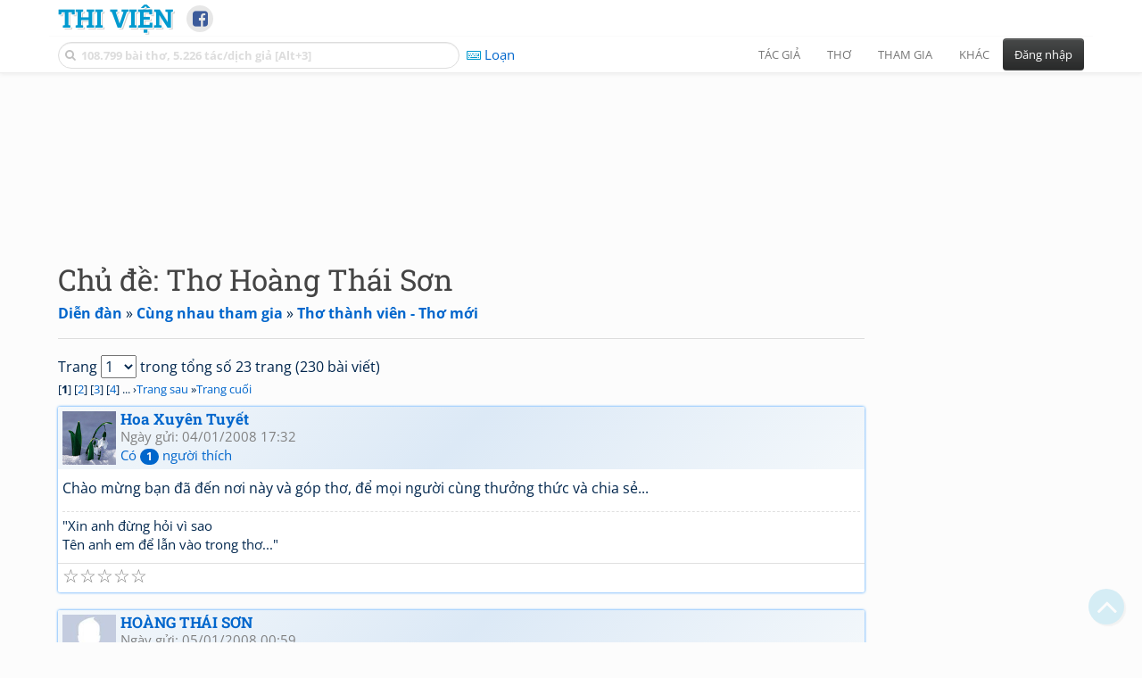

--- FILE ---
content_type: text/html; charset=UTF-8
request_url: https://www.thivien.net/forum/Th%C6%A1-Ho%C3%A0ng-Th%C3%A1i-S%C6%A1n/topic-03JLqi_OZ6ZfUvagC1MyYg
body_size: 76018
content:
<!DOCTYPE html>
		<html lang="vi">
		<head>
			<meta http-equiv="Content-Type" content="text/html; charset=utf-8" />
			<meta name="description" content="Chào mừng bạn đã đến nơi này và góp thơ, để mọi người cùng thưởng thức và chia sẻ..." />
			<meta name="keywords" content="Thivien,Thi viện,thơ,nhà thơ" />
			<meta name="viewport" content="width=device-width, initial-scale=1.0, maximum-scale=1.0" />
			<title>Chủ đề: Thơ Hoàng Thái Sơn</title>
			<link rel="alternate" type="application/rss+xml" title="Những bài thơ mới nhất" href="/rss.php?Type=NewestPoems&amp;Count=20" />
			<link rel="alternate" type="application/rss+xml" title="Những tác giả mới nhất" href="/rss.php?Type=NewestAuthors&amp;Count=20" />
			
			<link rel="icon" type="image/png" sizes="192x192" href="/image/favicon/android-icon-192x192.png">
			<link rel="icon" type="image/png" sizes="96x96" href="/image/favicon/favicon-96x96.png">
			<link rel="icon" type="image/png" sizes="32x32" href="/image/favicon/favicon-32x32.png">
			<link rel="icon" type="image/png" sizes="16x16" href="/image/favicon/favicon-16x16.png">
			<link rel="manifest" href="/image/favicon/manifest.json">
			<link rel="apple-touch-icon" sizes="57x57" href="/image/favicon/apple-icon-57x57.png">
			<link rel="apple-touch-icon" sizes="60x60" href="/image/favicon/apple-icon-60x60.png">
			<link rel="apple-touch-icon" sizes="72x72" href="/image/favicon/apple-icon-72x72.png">
			<link rel="apple-touch-icon" sizes="76x76" href="/image/favicon/apple-icon-76x76.png">
			<link rel="apple-touch-icon" sizes="114x114" href="/image/favicon/apple-icon-114x114.png">
			<link rel="apple-touch-icon" sizes="120x120" href="/image/favicon/apple-icon-120x120.png">
			<link rel="apple-touch-icon" sizes="144x144" href="/image/favicon/apple-icon-144x144.png">
			<link rel="apple-touch-icon" sizes="152x152" href="/image/favicon/apple-icon-152x152.png">
			<link rel="apple-touch-icon" sizes="180x180" href="/image/favicon/apple-icon-180x180.png">
			<meta name="msapplication-TileColor" content="#ffffff">
			<meta name="msapplication-TileImage" content="/image/favicon/ms-icon-144x144.png">
			<meta name="theme-color" content="#ffffff">

			
		<link rel="stylesheet" type="text/css" href="/lib/bootstrap/dist/css/thivien-bootstrap.min.1766894415.css">
		<script type="text/javascript" src="/lib/head.load.min-1.0.3.js"></script>
		<script type="text/javascript">
		var _UrlRewrite = true,
			_UrlBase = "/",
			_UserUID = null,
			_FacebookAppID = "456842347781417",
			_VNTypingMode = 3;

		head.load([{jQ: "https://code.jquery.com/jquery-2.2.4.min.js"}], function() {
			head.load([{BS: "/lib/bootstrap/dist/js/thivien-bootstrap.min.1707985913.js"},
					{TV: "/thivien.1768568214.js"}]);
		});
		head.load(["/lib/bootstrap/dist/css/thivien-bootstrap-theme.min.1766894415.css",
				"https://maxcdn.bootstrapcdn.com/font-awesome/4.7.0/css/font-awesome.min.css"]);
		</script><script async src="https://pagead2.googlesyndication.com/pagead/js/adsbygoogle.js?client=ca-pub-5466764586357052" crossorigin="anonymous"></script><script>
			  (adsbygoogle = window.adsbygoogle || []).push({
				google_ad_client: "ca-pub-5466764586357052",
				enable_page_level_ads: true
			  });
			</script>
			<meta property="fb:app_id" content="456842347781417" />
			<meta property="og:type" content="website" />
			<meta property="og:site_name" content="Thi Viện" />
			<meta property="og:locale" content="vi_VN" />
			<meta property="og:title" content="Chủ đề: Thơ Hoàng Thái Sơn" />
			<meta property="og:image" content="https://www.thivien.net/image/logo_on_top_facebook.jpg" />
			<meta property="og:url" content="https://www.thivien.net/forum/Th%C6%A1-Ho%C3%A0ng-Th%C3%A1i-S%C6%A1n/topic-03JLqi_OZ6ZfUvagC1MyYg" />
			<meta property="og:description" content="Chào mừng bạn đã đến nơi này và góp thơ, để mọi người cùng thưởng thức và chia sẻ..." />
				<script type="application/ld+json">{"@context":"http://schema.org/","@graph":[{"@type":"DiscussionForumPosting","headline":"Thơ Hoàng Thái Sơn","text":"Chào mừng bạn đã đến nơi này và góp thơ, để mọi người cùng thưởng thức và chia sẻ...","url":"/forum/Th%C6%A1-Ho%C3%A0ng-Th%C3%A1i-S%C6%A1n/topic-03JLqi_OZ6ZfUvagC1MyYg","mainEntityOfPage":"/forum/Th%C6%A1-Ho%C3%A0ng-Th%C3%A1i-S%C6%A1n/topic-03JLqi_OZ6ZfUvagC1MyYg","datePublished":"2008-01-04T17:32:50+07:00","author":{"@type":"Person","name":"Hoa Xuyên Tuyết","url":"/Hoa-Xuy%C3%AAn-Tuy%E1%BA%BFt/member-qecomtss7dI2LkVBXtSEZw"},"interactionStatistic":[{"@type":"InteractionCounter","interactionType":"https://schema.org/LikeAction","userInteractionCount":1},{"@type":"InteractionCounter","interactionType":"https://schema.org/ViewAction","userInteractionCount":25299},{"@type":"InteractionCounter","interactionType":"https://schema.org/CommentAction","userInteractionCount":229}],"isPartOf":{"@type":"WebPage","url":"/forum/Th%C6%A1-th%C3%A0nh-vi%C3%AAn-Th%C6%A1-m%E1%BB%9Bi/group-22","name":"Thơ thành viên - Thơ mới"},"comment":[{"@type":"Comment","text":"Ngày gửi: 29/12/2007 12:46   Trích dẫn  Sửa \r\n \r\n\r\n\r\n\r\n  MÙA HOA SỮA CÔ ĐƠN \r\n\r\nAnh đi giữa mùa thu Hà nội \r\nĐón mùa hoa sữa nở trong đêm \r\nMàu sữa tinh khôi xen lá biếc \r\nNõn nà bạch ngọc dưới trăng êm. \r\n\r\nĐường Nguyễn Du thơ mộng lạ thường \r\nHương…","datePublished":"2008-01-05T00:59:01+07:00","url":"/forum/Th%C6%A1-Ho%C3%A0ng-Th%C3%A1i-S%C6%A1n/topic-03JLqi_OZ6ZfUvagC1MyYg#forumreply14655","author":{"@type":"Person","name":"HOÀNG THÁI SƠN","url":"/HO%C3%80NG-TH%C3%81I-S%C6%A0N/member-Uk1bhQ9yASAuySIEV2FUWA"}},{"@type":"Comment","text":"Ngày gửi: 30/12/2007 00:46   \r\n \r\nMỐI TÌNH ĐAU \r\n\r\nĐông về buốt lạnh một dòng sông \r\nĐêm ấy sang ngang về nhà chồng \r\nEm đi nước mắt đầm đôi má \r\nAnh tựa vầng trăng, buồn mênh mông. \r\n\r\nLũy tre bạc trắng, tóc pha sương \r\nHàng me chết lặng đứng bên đường…","datePublished":"2008-01-05T01:57:24+07:00","url":"/forum/Th%C6%A1-Ho%C3%A0ng-Th%C3%A1i-S%C6%A1n/topic-03JLqi_OZ6ZfUvagC1MyYg#forumreply14656","author":{"@type":"Person","name":"HOÀNG THÁI SƠN","url":"/HO%C3%80NG-TH%C3%81I-S%C6%A0N/member-Uk1bhQ9yASAuySIEV2FUWA"},"interactionStatistic":{"@type":"InteractionCounter","interactionType":"https://schema.org/LikeAction","userInteractionCount":1}},{"@type":"Comment","text":"Ngày gửi: 31/12/2007 04:24   \r\n \r\nTHUYỀN GIẤY THẢ TRÔI \r\n\r\nThuyền giấy của em đang thả trôi \r\nCánh buồm chở gió đến với tôi \r\nSuối trong róc rách, ngầm mách bảo \r\nThuyền chứa đầy hoa in đấu môi. \r\n\r\nTôi đưa thuyền nhỏ về phòng riêng \r\nNâng niu,âu yếm…","datePublished":"2008-01-05T02:39:32+07:00","url":"/forum/Th%C6%A1-Ho%C3%A0ng-Th%C3%A1i-S%C6%A1n/topic-03JLqi_OZ6ZfUvagC1MyYg#forumreply14657","author":{"@type":"Person","name":"HOÀNG THÁI SƠN","url":"/HO%C3%80NG-TH%C3%81I-S%C6%A0N/member-Uk1bhQ9yASAuySIEV2FUWA"}},{"@type":"Comment","text":"EM ĐANG Ở ĐÂU? \r\n\r\nMỗi buổi sớm bình minh anh nhớ em \r\nMuôn ngàn tía sáng xóa đêm đen \r\nHy vọng xanh thêm , trời gieo nắng \r\nNẻo đường xa vắng hóa thân quen. \r\n\r\nĐường xa cát bụi lúc hoàng hôn \r\nChập chờn tối sáng giữa cô thôn \r\nNão lòng tiếng cuốc ven…","datePublished":"2008-01-05T02:48:14+07:00","url":"/forum/Th%C6%A1-Ho%C3%A0ng-Th%C3%A1i-S%C6%A1n/topic-03JLqi_OZ6ZfUvagC1MyYg#forumreply14658","author":{"@type":"Person","name":"HOÀNG THÁI SƠN","url":"/HO%C3%80NG-TH%C3%81I-S%C6%A0N/member-Uk1bhQ9yASAuySIEV2FUWA"},"dateModified":"2009-02-21T19:27:24+07:00"},{"@type":"Comment","text":"Ngày gửi: Hôm kia 07:39   \r\n \r\nSAO EM KHÔNG VỀ \r\n\r\nSao em không về thăm Quảng Yên \r\nSóng triều lặng lẽ nổi về đêm \r\nHàng thông gieo gió lao xao quá \r\nBến vắng mơ màng chờ trăng lên. \r\n\r\nSao em không về thăm Quảng Yên \r\nNhìn dòng sông cũ chẩy triền miên…","datePublished":"2008-01-05T03:14:36+07:00","url":"/forum/Th%C6%A1-Ho%C3%A0ng-Th%C3%A1i-S%C6%A1n/topic-03JLqi_OZ6ZfUvagC1MyYg#forumreply14659","author":{"@type":"Person","name":"HOÀNG THÁI SƠN","url":"/HO%C3%80NG-TH%C3%81I-S%C6%A0N/member-Uk1bhQ9yASAuySIEV2FUWA"}},{"@type":"Comment","text":"BÀI THƠ CỦA GIÓ \r\n\r\nAnh là cơn gió nóng \r\nThổi qua miền núi cao \r\nVào thảo nguyên đầy nắng \r\nTắm mình trong hoàng hôn... \r\n\r\nChia tay với hoàng hôn \r\nAnh trở về biển cả \r\nĐón dòng sông xa lạ \r\nThương con sóng cô đơn. \r\n\r\nBiển trời đêm mênh mang \r\nLòng…","datePublished":"2008-01-05T03:22:39+07:00","url":"/forum/Th%C6%A1-Ho%C3%A0ng-Th%C3%A1i-S%C6%A1n/topic-03JLqi_OZ6ZfUvagC1MyYg#forumreply14660","author":{"@type":"Person","name":"HOÀNG THÁI SƠN","url":"/HO%C3%80NG-TH%C3%81I-S%C6%A0N/member-Uk1bhQ9yASAuySIEV2FUWA"}},{"@type":"Comment","text":"QUỲNH NỞ HOA\r\n\r\nĐêm nay xem quỳnh nở\r\nAnh nhớ tới em yêu\r\nThuyền trăng trôi lờ lững\r\nTình ta dạt nơi nao ?\r\n\r\n\r\nĐêm xưa cũng mùa này\r\nMắt em đầy mê say\r\nĐắm nhìn quỳnh sắp nở\r\nVới tâm hồn ngất ngây.\r\n\r\nCánh lụa mỏng trắng ngà\r\nÔm nhau thành nụ hoa\r\nHé…","datePublished":"2008-01-05T03:34:04+07:00","url":"/forum/Th%C6%A1-Ho%C3%A0ng-Th%C3%A1i-S%C6%A1n/topic-03JLqi_OZ6ZfUvagC1MyYg#forumreply14661","author":{"@type":"Person","name":"HOÀNG THÁI SƠN","url":"/HO%C3%80NG-TH%C3%81I-S%C6%A0N/member-Uk1bhQ9yASAuySIEV2FUWA"}},{"@type":"Comment","text":"MƯA XUÂN\r\n\r\nLất phất mưa xuân giăng kín trời\r\nMuôn ngàn giọt nước dịu dàng rơi\r\nThấm đẫm tình xuân trên hoa trái\r\nBừng lên sức sống của xuân tươi.\r\n\r\nMưa bay nhè nhẹ trên cánh đồng \r\nMạ cấy non tơ sau tháng đông\r\nTấm thảm mướt xanh màu của ngọc\r\nTrải…","datePublished":"2008-01-05T03:40:47+07:00","url":"/forum/Th%C6%A1-Ho%C3%A0ng-Th%C3%A1i-S%C6%A1n/topic-03JLqi_OZ6ZfUvagC1MyYg#forumreply14663","author":{"@type":"Person","name":"HOÀNG THÁI SƠN","url":"/HO%C3%80NG-TH%C3%81I-S%C6%A0N/member-Uk1bhQ9yASAuySIEV2FUWA"}},{"@type":"Comment","text":"ĐÊM SA PA\r\n\r\nMây trắng đang bay vờn trăng sao\r\nSamu huyền ảo giữa triền cao\r\nNhững nàng tiên nữ đang nhẩy múa\r\nVũ điệu Nghê Thường đầy khát khao.\r\n\r\nDu khách đang đi giữa cảnh tiên\r\nCầu Mây ẩn hiện chốn thiên đường?\r\nDòng trăng vàng óng ôm thác Bạc \r\nThoang…","datePublished":"2008-01-05T03:52:27+07:00","url":"/forum/Th%C6%A1-Ho%C3%A0ng-Th%C3%A1i-S%C6%A1n/topic-03JLqi_OZ6ZfUvagC1MyYg#forumreply14665","author":{"@type":"Person","name":"HOÀNG THÁI SƠN","url":"/HO%C3%80NG-TH%C3%81I-S%C6%A0N/member-Uk1bhQ9yASAuySIEV2FUWA"}}]},{"@type":"BreadcrumbList","itemListElement":[{"@type":"ListItem","position":1,"item":{"@id":"/forum","name":"Diễn đàn"}},{"@type":"ListItem","position":2,"item":{"@id":"/forum/C%C3%B9ng-nhau-tham-gia/category-9","name":"Cùng nhau tham gia"}},{"@type":"ListItem","position":3,"item":{"@id":"/forum/Th%C6%A1-th%C3%A0nh-vi%C3%AAn-Th%C6%A1-m%E1%BB%9Bi/group-22","name":"Thơ thành viên - Thơ mới"}}]}]}</script><script async src="https://www.googletagmanager.com/gtag/js?id=G-S77X7GFNH7"></script>
		<script>
		window.dataLayer = window.dataLayer || [];
		function gtag(){dataLayer.push(arguments);}
		gtag('js', new Date());
		gtag('config', 'G-S77X7GFNH7');
		</script>
		<link rel="up" href="/forum/Th%C6%A1-th%C3%A0nh-vi%C3%AAn-Th%C6%A1-m%E1%BB%9Bi/group-22" /></head>
			<body>
	<div id="fb-root"></div>
			<script async defer crossorigin="anonymous" src="https://connect.facebook.net/en_US/sdk.js#xfbml=1&version=v14.0&appId=456842347781417&autoLogAppEvents=1" nonce="nMgBOcNZ"></script>
			<div id="atn-950a4152c2b4aa3ad78bdd6b366cc179" style="position:fixed;right:20px;top:40%;z-index:9999"><script async src="https://ajsc.yodimedia.com/code/9/5/950a4152c2b4aa3ad78bdd6b366cc179.js" crossorigin="anonymous"></script></div><div id="atn-158f3069a435b314a80bdcb024f8e422" style="width:100%"><script async src="https://ajsc.yodimedia.com/code/1/5/158f3069a435b314a80bdcb024f8e422.js" crossorigin="anonymous"></script></div><nav id="HeadBar" class="navbar navbar-default navbar-fixed-top">
			<div id="HB-First" class="container">
				<a class="title navbar-brand nav-menu-head" href="/">Thi Viện</a>
				
				<div id="shareicons">
					<a id="fbpage" class="fa fa-facebook-square share-icon" target="_blank" href="https://www.facebook.com/thivien.net"
						data-toggle="tooltip" data-placement="bottom" title="Trang Thi Viện trên Facebook"></a>
				</div>	</div>
			
			<div id="HB-Second" class="container">
				<div class="navbar-header">
					<a class="title navbar-brand nav-menu-head reduced-shown" href="/">
						<i class="fa fa-lg fa-home" style="font-size:170%"></i>
					</a>

					<div id="QuickSearch">
						<i id="QSIcon" class="fa fa-search"></i>
						<input id="QSInput" type="text" class="form-control" placeholder="108.799 bài thơ, 5.226 tác/dịch giả [Alt+3]"  accesskey="3" />
						<span id="QSClose" class="close" onclick="QS_OnClose()">×</span>
						<div id="QSChooser" class="popup-window">
							<ul id="QSOptions">
								<li><a href="javascript:void(0)" class="qs-quick-option" onclick="QS_QuickResult('author', 'Name', 0)">Tên tác giả/dịch giả</a>
									<a href="javascript:void(0)" class="qs-full-option" onclick="QS_SearchResult('author', 'Name')"><i class="fa fa-search-plus"></i></a></li>
								<li><a href="javascript:void(0)" class="qs-quick-option" onclick="QS_QuickResult('poem', 'Title', 0)">Tên bài thơ @Tên tác giả</a>
									<a href="javascript:void(0)" class="qs-full-option" onclick="QS_SearchResult('poem', 'Title')"><i class="fa fa-search-plus"></i></a></li>
								<li><a href="javascript:void(0)" class="qs-quick-option" onclick="QS_QuickResult('poem', 'Content', 0)">Nội dung bài thơ @Tên tác giả</a>
									<a href="javascript:void(0)" class="qs-full-option" onclick="QS_SearchResult('poem', 'Content')"><i class="fa fa-search-plus"></i></a></li>
								<li><a href="javascript:void(0)" class="qs-quick-option" onclick="QS_QuickResult('poem-group', 'Title', 0)">Tên nhóm bài thơ @Tên tác giả</a>
									<a href="javascript:void(0)" class="qs-full-option" onclick="QS_SearchResult('poem-group', 'Title')"><i class="fa fa-search-plus"></i></a></li>
								<li><a href="javascript:void(0)" class="qs-quick-option" onclick="QS_QuickResult('forum-topic', 'Title', 0)">Tên chủ đề diễn đàn</a>
									<a href="javascript:void(0)" class="qs-full-option" onclick="QS_SearchResult('forum-topic', 'Title')"><i class="fa fa-search-plus"></i></a></li>
								<li><a href="javascript:void(0)" onclick="QS_UseGoogle()">Tìm với <span style="color:blue">G</span><span style="color:red">o</span><span style="color:#777700">o</span><span style="color:blue">g</span><span style="color:green">l</span><span style="color:red">e</span></a></li>
							</ul>
							<div id="QSResult"></div>
						</div>
					</div>
					
					<span id="VNMode" class="reduced-hidden" onclick="ToggleVNTypingMode()"
						data-toggle="tooltip" data-placement="bottom" title="Chế độ gõ tiếng Việt (đặt mặc định trong Trang cá nhân)">
							<i class="fa fa-icon fa-keyboard-o"></i><span></span>
					</span>

					<button type="button" class="navbar-toggle collapsed" data-toggle="collapse" data-target="#MainMenu"
							style="position:absolute; top:0; right:0; background-color:white">
						<span class="sr-only">Toggle navigation</span>
						<span class="icon-bar"></span>
						<span class="icon-bar"></span>
						<span class="icon-bar"></span>
					</button>
				</div>
				
				<div id="MainMenu" class="navbar-collapse collapse navbar-right">
					<ul class="nav navbar-nav">
						<li class="dropdown">
							<a href="#" class="dropdown-toggle nav-menu-head" data-toggle="dropdown" role="button" aria-expanded="false">Tác giả</a>
							<ul class="dropdown-menu" role="menu">
								<li><a href="/search-author.php">Danh sách tác giả</a></li>
								<li><a href="/search-author.php?Country=2">Tác giả Việt Nam</a></li>
								<li><a href="/search-author.php?Country=3">Tác giả Trung Quốc</a></li>
								<li><a href="/search-author.php?Country=6">Tác giả Nga</a></li>
								<li class="divider"></li>
								<li><a href="/all-countries.php">Danh sách nước</a></li><li><a href="/search-poem-group.php">Danh sách nhóm bài thơ</a></li><li class="divider"></li>
								<li><a href="/add-author.php">Thêm tác giả...</a></li>
							</ul>
						</li>
						
						<li class="dropdown">
							<a href="#" class="dropdown-toggle nav-menu-head" data-toggle="dropdown" role="button" aria-expanded="false">Thơ</a>
							<ul class="dropdown-menu" role="menu">
								<li><a href="/topics.php">Các chuyên mục</a></li>
								<li><a href="/search-poem.php">Tìm thơ...</a></li><li class="divider"></li>
								<li><a href="/search-poem.php?Country=2">Thơ Việt Nam</a></li>
								<li><a href="/search-poem.php?Country=2&amp;Age[]=1">Cổ thi Việt Nam</a></li>
								<li><a href="/search-poem.php?Country=2&amp;Age[]=3">Thơ Việt Nam hiện đại</a></li>
								<li class="divider"></li>
								<li><a href="/search-poem.php?Country=3">Thơ Trung Quốc</a></li>
								<li><a href="/search-poem.php?Country=3&amp;Age[]=11">Đường thi</a></li>
								<li><a href="/search-poem.php?PoemType=9">Thơ Đường luật</a></li>
								<li><a href="/search-poem.php?Country=3&amp;Age[]=12&amp;Age[]=13&amp;PoemType=11">Tống từ</a></li>
								<li class="divider"></li>
								<li><a href="/add-poem--choose-type.php">Thêm bài thơ...</a></li>
							</ul>
						</li>
						
						<li class="dropdown">
							<a href="#" class="dropdown-toggle nav-menu-head" data-toggle="dropdown" role="button" aria-expanded="false">Tham gia</a>
							<ul class="dropdown-menu" role="menu">
								<li><a href="/forum">Diễn đàn</a></li>
								<li><a href="/forum-new-topics.php">Các chủ đề mới</a></li>
								<li><a href="/forum-active-topics.php">Các chủ đề có bài mới</a></li>
								<li><a href="/forum-search.php">Tìm bài viết...</a></li>
								<li class="divider"></li>
								<li><a href="/m-poems">Thơ thành viên</a></li>
								<li><a href="/mp-search-group.php">Danh sách nhóm</a></li>
								<li><a href="/mp-search-poem.php">Danh sách thơ</a></li></ul>
						</li>
						
						<li class="dropdown">
							<a href="#" class="dropdown-toggle nav-menu-head" data-toggle="dropdown" role="button" aria-expanded="false">Khác</a>
							<ul class="dropdown-menu" role="menu">
								<li><a href="/policy.php">Chính sách bảo mật thông tin</a></li>
								<li><a href="/statistics.php">Thống kê</a></li>
								<li><a href="/search-member.php">Danh sách thành viên</a></li>
								<li class="divider"></li>
								<li><a href="https://hvdic.thivien.net/" target="_blank">Từ điển Hán Việt trực tuyến</a></li>
								<li><a href="/VietUni/" target="_blank">Đổi mã font tiếng Việt</a></li>
							</ul>
						</li>
					</ul>
							<button type="button" class="btn btn-default navbar-btn navbar-right" data-toggle="modal" data-keyboard="true" data-target="#LoginDlg">Đăng nhập</button>
							</div>
			</div>
			
			<a id="ScrollToTop" href="javascript:void(0)" onclick="ScrollTo(0)">
				<i class="fa fa-3x fa-angle-up"></i>
			</a>
		</nav>
		<div class="modal fade" tabindex="-1" id="LoginDlg">
			<div class="modal-dialog">
			  <div class="modal-content">
				<div class="modal-header">
				  <button type="button" class="close" data-dismiss="modal" aria-hidden="true">×</button>
				  <h4 class="modal-title">Đăng nhập</h4>
				</div>
				<div class="modal-body">
					<form class="form-horizontal" method="post" action="/login.php">
					  <input type="hidden" value="Login" name="Mode" />
					  <input type="hidden" name="BackAddr" value="/forum/Th%C6%A1-Ho%C3%A0ng-Th%C3%A1i-S%C6%A1n/topic-03JLqi_OZ6ZfUvagC1MyYg" />
					  <div class="form-group">
						<label class="control-label col-sm-3" for="Login">Tên đăng nhập:</label>
						<div class="col-sm-9">
						  <input type="text" class="form-control input-sm" name="Login" id="Login" placeholder="Tên đăng nhập">
						</div>
					  </div>
					  <div class="form-group">
						<label class="control-label col-sm-3" for="Password">Mật khẩu:</label>
						<div class="col-sm-9">
						  <input type="password" class="form-control input-sm" name="Password" id="Password" placeholder="Mật khẩu">
						</div>
					  </div>
					  <div class="form-group"> 
						<div class="col-sm-offset-3 col-sm-9">
						  <div class="checkbox">
							<label><input type="checkbox" name="RememberMe" id="RememberMe" /> Nhớ đăng nhập</label>
						  </div>
						</div>
					  </div>
					  <div class="form-group">
						<div class="col-sm-offset-3 col-sm-9">
						  <button type="submit" class="btn btn-primary">Đăng nhập</button>
						  <a class="btn btn-default" href="/recoverpsw.php">Quên mật khẩu?</a>
						</div>
					  </div>
					</form>
				</div>
				<div class="modal-footer">	<a class="btn btn-default" href="https://www.thivien.net/notice-view.php?ID=123"><img data-toggle="tooltip" title="Tài khoản Facebook"  src="/image/facebook-logo.png" style="height:16px; vertical-align:top" /> Đăng nhập bằng Facebook</a>		<a class="btn btn-default" href="/register.php">Đăng ký</a>
				</div>
			  </div>
			</div>
		</div>
		<div class="above-page-content container"><div style="text-align: center; padding-bottom: 10px"><div class="adsense-unit" data-ad-unit="banner" data-atn-id="atn-18997733ec258a9fcaf239cc55d53363" data-atn-src="https://ajsc.yodimedia.com/code/1/8/18997733ec258a9fcaf239cc55d53363.js">
				<ins class="adsbygoogle"
						style="display:block"
						data-ad-client="ca-pub-5466764586357052"
						data-ad-slot="2707489529"
						data-ad-format="horizontal,rectangle"
						data-full-width-responsive="true"></ins>
				<script>(adsbygoogle = window.adsbygoogle || []).push({});</script>
			</div></div></div><div class="page-content container"><div class="page-content-right-column">
				<div class="content"><div style="text-align: center; padding-top: 10px; padding-bottom: 10px"><div class="adsense-unit" data-ad-unit="longcol" data-atn-id="atn-75fc093c0ee742f6dddaa13fff98f104" data-atn-src="https://ajsc.yodimedia.com/code/7/5/75fc093c0ee742f6dddaa13fff98f104.js">
				<ins class="adsbygoogle"
						style="display:block"
						data-ad-client="ca-pub-5466764586357052"
						data-ad-slot="6079758327"
						data-ad-format="vertical,rectangle"
						data-full-width-responsive="true"></ins>
				<script>(adsbygoogle = window.adsbygoogle || []).push({});</script>
			</div></div></div>
			</div><div class="page-content-main">
		<div class="sticky-top">		<header class="page-header">
						<h1>Chủ đề: Thơ Hoàng Thái Sơn</h1><p class="breadcrum"><a href="/forum" title="Các diễn đàn"><b>Diễn đàn</b></a> » <a href="/forum/C%C3%B9ng-nhau-tham-gia/category-9" title="Nhóm diễn đàn Cùng nhau tham gia"><b>Cùng nhau tham gia</b></a> » <a href="/forum/Th%C6%A1-th%C3%A0nh-vi%C3%AAn-Th%C6%A1-m%E1%BB%9Bi/group-22" title="Thơ thành viên - Thơ mới"><b>Thơ thành viên - Thơ mới</b></a></p>		</header>
					<p style="padding:0; margin:0 0 10px 0">Trang <select size="1" name="Page" onchange="document.location=('/forum/Th%C6%A1-Ho%C3%A0ng-Th%C3%A1i-S%C6%A1n/topic-03JLqi_OZ6ZfUvagC1MyYg?Page='+this.options[this.selectedIndex].value)"><option value="1" selected>1</option><option value="2">2</option><option value="3">3</option><option value="4">4</option><option value="5">5</option><option value="6">6</option><option value="7">7</option><option value="8">8</option><option value="9">9</option><option value="10">10</option><option value="11">11</option><option value="12">12</option><option value="13">13</option><option value="14">14</option><option value="15">15</option><option value="16">16</option><option value="17">17</option><option value="18">18</option><option value="19">19</option><option value="20">20</option><option value="21">21</option><option value="22">22</option><option value="23">23</option></select> trong tổng số 23 trang (230 bài viết)<br/><span style="font-size:80%">[<b>1</b>] [<a href="/forum/Th%C6%A1-Ho%C3%A0ng-Th%C3%A1i-S%C6%A1n/topic-03JLqi_OZ6ZfUvagC1MyYg?Page=2">2</a>] [<a href="/forum/Th%C6%A1-Ho%C3%A0ng-Th%C3%A1i-S%C6%A1n/topic-03JLqi_OZ6ZfUvagC1MyYg?Page=3">3</a>] [<a href="/forum/Th%C6%A1-Ho%C3%A0ng-Th%C3%A1i-S%C6%A1n/topic-03JLqi_OZ6ZfUvagC1MyYg?Page=4">4</a>] ... ›<a href="/forum/Th%C6%A1-Ho%C3%A0ng-Th%C3%A1i-S%C6%A1n/topic-03JLqi_OZ6ZfUvagC1MyYg?Page=2">Trang sau</a> »<a href="/forum/Th%C6%A1-Ho%C3%A0ng-Th%C3%A1i-S%C6%A1n/topic-03JLqi_OZ6ZfUvagC1MyYg?Page=23">Trang cuối</a></span></p><div class="post">
			<div class="post-header clearfix-overflow"><a href="/Hoa-Xuy%C3%AAn-Tuy%E1%BA%BFt/member-qecomtss7dI2LkVBXtSEZw">
					<img class="post-avatar" alt="Ảnh đại diện" src="/serve-user-data-file.php?path=members%2Fm513%2Favatar%2FHXT+avar.jpg" loading="lazy" />
				</a><div class="post-header-content with-avatar">
				<h4 class="post-title"><a id="forumtopic723"></a><a href="/Hoa-Xuy%C3%AAn-Tuy%E1%BA%BFt/member-qecomtss7dI2LkVBXtSEZw" >Hoa Xuyên Tuyết</a></h4><p class="post-info small">Ngày gửi: 04/01/2008 17:32<br/><a href="javascript:void(0)" onclick="ShowLikeInfo(this)">Có <span class="badge">1</span> người thích</a><span id="LikeInfo3" style="display:none">: <a href="/Thi-Ho%C3%A0ng/member-fTByIXJ1JdBJj-zuqy2zGQ">Thi Hoàng</a></span></p></div>
			</div><div class="post-content">Chào mừng bạn đã đến nơi này và góp thơ, để mọi người cùng thưởng thức và chia sẻ...<div class="signature small">&quot;Xin anh đừng hỏi vì sao<br/>Tên anh em để lẫn vào trong thơ...&quot;</div></div><div class="post-operations"><div class="post-operation-item rating-neat"><span class="rating-stars rating-class-0" data-score="0"><i class="star-icon" onclick="SendRating(this,1,'03JLqi_OZ6ZfUvagC1MyYg',5)" data-toggle="tooltip" title="Tuyệt vời">☆</i><i class="star-icon" onclick="SendRating(this,1,'03JLqi_OZ6ZfUvagC1MyYg',4)" data-toggle="tooltip" title="Hay">☆</i><i class="star-icon" onclick="SendRating(this,1,'03JLqi_OZ6ZfUvagC1MyYg',3)" data-toggle="tooltip" title="Bình thường">☆</i><i class="star-icon" onclick="SendRating(this,1,'03JLqi_OZ6ZfUvagC1MyYg',2)" data-toggle="tooltip" title="Không hay">☆</i><i class="star-icon" onclick="SendRating(this,1,'03JLqi_OZ6ZfUvagC1MyYg',1)" data-toggle="tooltip" title="Tồi">☆</i></span> <span class="rating-status-none">Chưa có đánh giá nào</span></div></div></div><div class="post">
			<div class="post-header clearfix-overflow"><a href="/HO%C3%80NG-TH%C3%81I-S%C6%A0N/member-Uk1bhQ9yASAuySIEV2FUWA">
					<img class="post-avatar" alt="Ảnh đại diện" src="/image/no_avatar.jpg" loading="lazy" />
				</a><div class="post-header-content with-avatar">
				<h4 class="post-title"><a id="forumreply14655"></a><a href="/HO%C3%80NG-TH%C3%81I-S%C6%A0N/member-Uk1bhQ9yASAuySIEV2FUWA" >HOÀNG THÁI SƠN</a></h4><p class="post-info small">Ngày gửi: 05/01/2008 00:59</p></div>
			</div><div class="post-content">Ngày gửi: 29/12/2007 12:46 &nbsp;&nbsp;Trích dẫn &nbsp;Sửa <br/> <br/><br/><br/><br/> &nbsp;MÙA HOA SỮA CÔ ĐƠN <br/><br/>Anh đi giữa mùa thu Hà nội <br/>Đón mùa hoa sữa nở trong đêm <br/>Màu sữa tinh khôi xen lá biếc <br/>Nõn nà bạch ngọc dưới trăng êm. <br/><br/>Đường Nguyễn Du thơ mộng lạ thường <br/>Hương bay ngan ngát dưới trời thương <br/>Mùi thơm quyến rũ hồn du khách <br/>Sương nhẹ rơi bay say lòng anh. <br/><br/><br/>Anh nhớ ngày xưa ta yêu nhau <br/>Nắm tay đi suốt cả đêm sâu <br/>Lắng nghe hoa nở trong tĩnh lặng <br/>Uống giọt sương khuya ngậm sữa trời.. <br/><br/>Em yêu hoa từ lúc còn thơ <br/>Hóa thành hoa sữa trong giấc mơ <br/>Lòng em sâu nặng hồn hoa sữa <br/>Thấm đọng tim anh đến bây giờ... <br/><br/>Hoài cảm về em giữa chốn này <br/>Phút giây hoan lạc trở về đây <br/>Hương buông màn nhớ cho tình ái <br/>Trăng dệt tình thơ trên vòm cây. <br/><br/>Em đã về đâu trong cuộc đời ? <br/>Để mùa hoa sữa khóc thương ai <br/>Để hồn ở lại trong hương sữa <br/>Để bóng người thương ngóng đợi hoài. <br/><br/>Anh cô đơn trong mùa hoa sữa <br/>Cô đơn trong thiếu vắng em yêu <br/>Cô đơn trong những chiều mưa lạnh <br/>Cô đơn ... trong cả cuộc đời anh. <br/><br/><br/>Mỗi mùa thu hoa nở tim anh <br/>Thơm sữa nồng bay ngát kinh thành <br/>Sao trong hương sắc ... lòng cô quạnh <br/>Có phải em đi... mang hồn anh. <br/><br/> &nbsp;&nbsp;&nbsp;&nbsp;&nbsp;&nbsp;&nbsp;&nbsp;&nbsp;&nbsp;&nbsp;&nbsp;&nbsp;&nbsp;&nbsp;HOÀNG THÁI SƠN <br/> <br/>HOÀNG THÁI SƠN<br/>Đăng ký: 29/12/2007 02:52<br/>Số bài gửi: 26<br/><br/> Ngày gửi: 29/12/2007 12:55 &nbsp;&nbsp;Trích dẫn &nbsp;Sửa <br/> <br/>HOA BẰNG LĂNG TÍM <br/><br/>Có loài hoa mới gặp một lần <br/>Mà lòng nhung nhớ đến bâng khuâng <br/>Màu hoa tim tím bằng lăng nở <br/>Quyến rũ hồn anh lúc chiều dâng. <br/><br/>Em yêu hoa tím lúc còn thơ <br/>Đến tuổi đôi mươi mắt mộng mơ <br/>E ấp nhìn hoa qua cửa sổ <br/>Lòng say rung động với sắc tơ. <br/><br/>Ở cạnh nhà em, anh yêu thơ <br/>Yêu bằng lăng tím cả trong mơ <br/>Yêu người con gái ngây thơ ấy <br/>Vắng bóng em lâu cũng thẫn thờ. <br/><br/>Vào một đêm trăng, ta yêu nhau <br/>Dưới vòm hoa tím, nụ hôn sâu <br/>Tình yêu say đắm như mộng tưởng <br/>Bằng lăng nhuộm tím mối tình đầu. <br/><br/>Ngày tháng dần trôi hoa nở lại tàn <br/>Tình ta tím mãi cứ mênh mang <br/>Ngọt ngào, đắm đuối và thương nhớ <br/>Lòng em thổn thức mỗi mùa sang. <br/><br/>Cuộc tình đâu có mãi bình yên <br/>Chớp ở chân mây đã lóe lên <br/>Mây đen kéo đến và gió dữ <br/>Bão tố lòng ta hay trời đêm ? <br/><br/>Em phải theo ba đi rất xa ... <br/>Chia tay với cả một mùa hoa <br/>Tình ta đau đớn vì ly biệt <br/>Nước mắt nghẹn ngào cứ ứa ra . <br/><br/>Thiếu em, lòng anh cô đơn trống trải <br/>Bằng lăng buồn, màu tím cũng lạt phai <br/>Thành phố nhỏ chìm trong mưa lạnh <br/>Đêm u sầu, tiếc nuối, nhớ thương ai ? <br/><br/>Mỗi lần hoa nở, một lần đau <br/>Tình yêu ngày ấy có còn đâu <br/>Bằng lăng kết trái : tình oan trái <br/>Xin gửi cho em chốn tuyền đài . <br/><br/> &nbsp;&nbsp;&nbsp;&nbsp;&nbsp;&nbsp;&nbsp;HOÀNG THÁI SƠN <br/> <br/>HOÀNG THÁI SƠN<br/>Đăng ký: 29/12/2007 02:52<br/>Số bài gửi: 26<br/><br/> Ngày gửi: 29/12/2007 13:07 &nbsp;&nbsp;Trích dẫn &nbsp;Sửa <br/> <br/>EM LÀ TÌNH YÊU SÂU LẮNG <br/><br/>Em không phải là biển trong xanh <br/>In bóng mây trôi ,gọi gió lành <br/>Ngọn sóng nhấp nhô đầy bí ẩn <br/>Cuốn lòng anh đến chốn xa xăm. <br/><br/>Em không là dòng sông ngọt ngào <br/>Sóng vỗ đôi bờ đến xôn xao <br/>Gió hôn mặt nước run run động <br/>Bóng đêm đáy nước khảm đầy sao. <br/><br/>Em đâu có phải là vầng trăng <br/>Buông sợi tơ tình dan díu anh <br/>Khắc họa mùa thu trên đỉnh núi <br/>Nhuộm mầu thương nhớ chốn rừng xanh <br/><br/>Em không là cánh đồng xanh mướt <br/>Sắp đơm bông cho một mùa vàng <br/>Cánh cò trăng trắng nghiêng chao lúa <br/>Một khúc dân ca rất dịu dàng. <br/><br/>Em đâu có phải liễu ven hồ <br/>Tóc sõa đung đưa gợi tình thơ <br/>Lao xao gọi gió chiều da diết <br/>Như nhớ, như thương với đợi chờ. <br/><br/>Em không phải là bóng hoàng hôn <br/>Gợi cảm sắc mầu cho xóm thôn <br/>Ngày đi đêm đến quên sầu muộn <br/>Buông tấm màn nhung cho nụ hôn . <br/><br/>Tất cả những gì không là em <br/>Nhưng có điều em hơn tất cả <br/>Là tình yêu sâu lắng trong anh <br/>Thủy chung, son sắt đến vô cùng. <br/><br/> &nbsp;&nbsp;&nbsp;&nbsp;&nbsp;&nbsp;&nbsp;&nbsp;&nbsp;&nbsp;&nbsp;HOÀNG THÁI SƠN <br/> <br/>HOÀNG THÁI SƠN<br/>Đăng ký: 29/12/2007 02:52<br/>Số bài gửi: 26<br/><br/> Ngày gửi: 30/12/2007 00:01 &nbsp;&nbsp;Trích dẫn &nbsp;Sửa <br/> <br/>ĐÔI MẮT EM <br/><br/>Đôi mắt em sao mà kỳ lạ <br/>Trong hơn trời trong lúc đang yêu <br/>Không có mây trôi,hạt bụi chiều <br/>Ẩn chứa những điều thương nhớ nhất. <br/><br/>Nhìn vào đôi mắt em anh thấy <br/>Biển triều dâng,lửa tình bốc cháy <br/>Tâm hồn em thay đổi rất nhiều <br/>Mộng mơ,sôi động,tha thiết yêu. <br/><br/>Mắt em dịu dàng hơn biển cả <br/>Xóa đi những phiền muộn trong anh <br/>Những đớn đau,hờn ghen,ti tiện <br/>Nhuộm tâm hồn :ánh sáng mầu xanh. <br/><br/>Mắt em là cả vầng trăng sáng <br/>Cho lòng anh tình thơ lãng mạn <br/>Yêu con người,thiên nhiên say đắm <br/>Yêu biển đời,cuộc sống hôm nay. <br/><br/>Dẫu một mai trái đất vỡ tan <br/>Va chạm với mảnh sao lạc bước <br/>Trong không gian mờ mịt bụi tàn <br/>Anh vẫn thấy mắt em tỏa sáng <br/>Tình yêu không bao giờ biết cạn <br/>Bởi mắt em thắp sáng tâm hồn. <br/><br/> &nbsp;&nbsp;&nbsp;&nbsp;&nbsp;&nbsp;&nbsp;&nbsp;HOÀNG THÁI SƠN</div><div class="post-operations"><div class="post-operation-item rating-neat"><span class="rating-stars rating-class-0" data-score="0"><i class="star-icon" onclick="SendRating(this,2,'dvAUjO0oeoIrtHXDqD2CzQ',5)" data-toggle="tooltip" title="Tuyệt vời">☆</i><i class="star-icon" onclick="SendRating(this,2,'dvAUjO0oeoIrtHXDqD2CzQ',4)" data-toggle="tooltip" title="Hay">☆</i><i class="star-icon" onclick="SendRating(this,2,'dvAUjO0oeoIrtHXDqD2CzQ',3)" data-toggle="tooltip" title="Bình thường">☆</i><i class="star-icon" onclick="SendRating(this,2,'dvAUjO0oeoIrtHXDqD2CzQ',2)" data-toggle="tooltip" title="Không hay">☆</i><i class="star-icon" onclick="SendRating(this,2,'dvAUjO0oeoIrtHXDqD2CzQ',1)" data-toggle="tooltip" title="Tồi">☆</i></span> <span class="rating-status-none">Chưa có đánh giá nào</span></div></div></div><div class="post">
			<div class="post-header clearfix-overflow"><a href="/HO%C3%80NG-TH%C3%81I-S%C6%A0N/member-Uk1bhQ9yASAuySIEV2FUWA">
					<img class="post-avatar" alt="Ảnh đại diện" src="/image/no_avatar.jpg" loading="lazy" />
				</a><div class="post-header-content with-avatar">
				<h4 class="post-title"><a id="forumreply14656"></a><a href="/HO%C3%80NG-TH%C3%81I-S%C6%A0N/member-Uk1bhQ9yASAuySIEV2FUWA" >HOÀNG THÁI SƠN</a></h4><p class="post-info small">Ngày gửi: 05/01/2008 01:57<br/><a href="javascript:void(0)" onclick="ShowLikeInfo(this)">Có <span class="badge">1</span> người thích</a><span id="LikeInfo5" style="display:none">: <a href="/Pham-Thuy-Nguyen/member-LGBYvNFNAbzBdGesDZzbGQ">Pham Thuy Nguyen</a></span></p></div>
			</div><div class="post-content">Ngày gửi: 30/12/2007 00:46 &nbsp;&nbsp;<br/> <br/>MỐI TÌNH ĐAU <br/><br/>Đông về buốt lạnh một dòng sông <br/>Đêm ấy sang ngang về nhà chồng <br/>Em đi nước mắt đầm đôi má <br/>Anh tựa vầng trăng, buồn mênh mông. <br/><br/>Lũy tre bạc trắng, tóc pha sương <br/>Hàng me chết lặng đứng bên đường <br/>Con sóng thẫn thờ, thơ thẩn mãi <br/>Dòng sông u uất nhớ thương ai ? <br/><br/>Em về bên đó,mây cũng khóc <br/>Mặc áo màu tang trắng cả ngàn <br/>Bến sông hiu quạnh, đìu hiu quá <br/>Ai đứng bờ sông lệ chẩy tràn? <br/><br/>Thế là từ nay anh mất em <br/>Bầu trời phủ bóng đám mây đen <br/>Nhưng ngọn lửa tình còn cháy mãi <br/>Thắp sáng hồn anh những ngọn đèn, <br/><br/><br/>Anh ngồi lặng lẽ trong vườn cau <br/>Hoa rụng, hương rơi ướt mái đầu <br/>Nhớ trầu xanh mướt, cô hàng xóm <br/>Đôi mắt lá răm, nay còn đâu ! <br/><br/>Ba năm sau trở về quê mẹ <br/>Nghe tin em, nức nở tim mình <br/>Em đã chết trong chiều đông lạnh <br/>Lao xuống dòng sông, trả nợ tình ... <br/><br/>Có phải tình yêu là sầu thiên cổ <br/>Giam con người trong bể khổ, tình đau ? <br/><br/> &nbsp;&nbsp;&nbsp;&nbsp;&nbsp;&nbsp;&nbsp;&nbsp;&nbsp;&nbsp;&nbsp;&nbsp;HOÀNG THÁI SƠN<br/><br/><br/><br/> Ngày gửi: 30/12/2007 01:05 <br/> <br/>MỐI HẬN TÌNH <br/><br/>Anh tìm về bên dòng sông buốt lạnh <br/>Nấm mồ em yên nghỉ giấc ngàn năm <br/>Nghe lau lách xạc xào len gió bấc <br/>Nghe sóng cồn xô phá những bờ xanh. <br/><br/>Em ở đâu? hỡi dòng sông cô lạnh <br/>Anh mơ hồ thấy giữa dòng trong <br/>Bóng hình em chập chờn, ẩn hiện ... <br/>Em đâu còn ! Tan nát trái tim anh . <br/><br/>Bên bờ sông này ta đã yêu nhau <br/>Yêu con sóng lô xô vỗ bờ thương mến <br/>Ta hôn nhau khi chiều lên, đêm đến <br/>Em mơ màng say tắm ánh trăng thanh, <br/><br/>Kỷ niệm ngọt ngào anh đã khắc sâu <br/>Một giọt lệ cũng thành biển cả <br/>Một trời thương cũng nhỏ bé trong lòng <br/>Sao tình ta lại chìm đắm đáy sông ? <br/><br/>Em ra đi...Để hận đời anh <br/>Ôi mối tình đau bỏng cháy lòng ! <br/>Một trời nước mắt đầy cay đắng <br/>Mưa rơi,tràn ngập ngập những dòng sông. <br/><br/> &nbsp;&nbsp;&nbsp;&nbsp;&nbsp;&nbsp;&nbsp;&nbsp;HOÀNG THÁI SƠN <br/> <br/><br/><br/><br/><br/> Ngày gửi: 31/12/2007 02:56 &nbsp;&nbsp;<br/> <br/>THƠ ĐƯỜNG <br/><br/>Thơ Đường âm hưởng mãi trong ta <br/>Nâng cánh tâm hồn bay rất xa <br/>Âm điệu thi ca như khúc nhạc <br/>Dòng thơ mang đậm nét kiêu sa. <br/><br/>Thơ Đường rung động mãi hồn ta <br/>Trong như tiếng hạc của thời xa <br/>Âm thầm ,sôi động, đầy quyến rũ <br/>Giống như vũ điệu của thiên nga. <br/><br/>Mẹ ru ta ngủ với Đường thơ <br/>Trầm đọng tâm hồn với giấc mơ <br/>Dòng thơ trác tuyệt thành bất tử <br/>Như những dòng sông đầy mộng mơ. <br/><br/> &nbsp;&nbsp;&nbsp;&nbsp;&nbsp;&nbsp;&nbsp;&nbsp;&nbsp;&nbsp;&nbsp;&nbsp;&nbsp;&nbsp;HOÀNG THÁI SƠN <br/> <br/><br/><br/><br/> Ngày gửi: 31/12/2007 03:01 &nbsp;&nbsp;<br/> <br/>EM ĐÃ LẤY CHỒNG <br/><br/>Anh biết rằng em đã lấy chồng <br/>Con đò thương ấy đã sang sông <br/>Bến cũ chờ ai,chờ chi nữa <br/>Trăng về cô lạnh, em biết không? <br/><br/>Em đã lấy chồng,anh biết không? <br/>Dòng sông ớn lạnh suốt mùa đông <br/>Xạc xào lau lách đôi bờ vắng <br/>Chim chóc không về,anh nhớ không? <br/><br/>Anh biết rằng em đã lấy chồng <br/>Nỗi buồn nổi sóng giữa dòng sông <br/>Mây về ấp ủ niềm đau ấy <br/>Thương nhớ thành cây mọc giữa dòng. <br/><br/>Em đã lấy chồng anh biết không? <br/>Mắt buồn vương lệ,ướt dòng sông <br/>Tìm về bến cũ trong giấc mộng <br/>Lạc lõng,cô đơn giữa cánh đồng. <br/><br/> &nbsp;&nbsp;&nbsp;&nbsp;&nbsp;&nbsp;&nbsp;&nbsp;&nbsp;&nbsp;&nbsp;&nbsp;&nbsp;HOÀNG THÁI SƠN</div><div class="post-operations"><div class="post-operation-item rating-neat"><span class="rating-stars rating-class-0" data-score="0"><i class="star-icon" onclick="SendRating(this,2,'eYHBMxl35WEeidAwZO08Hw',5)" data-toggle="tooltip" title="Tuyệt vời">☆</i><i class="star-icon" onclick="SendRating(this,2,'eYHBMxl35WEeidAwZO08Hw',4)" data-toggle="tooltip" title="Hay">☆</i><i class="star-icon" onclick="SendRating(this,2,'eYHBMxl35WEeidAwZO08Hw',3)" data-toggle="tooltip" title="Bình thường">☆</i><i class="star-icon" onclick="SendRating(this,2,'eYHBMxl35WEeidAwZO08Hw',2)" data-toggle="tooltip" title="Không hay">☆</i><i class="star-icon" onclick="SendRating(this,2,'eYHBMxl35WEeidAwZO08Hw',1)" data-toggle="tooltip" title="Tồi">☆</i></span> <span class="rating-status-none">Chưa có đánh giá nào</span></div></div></div><div class="post">
			<div class="post-header clearfix-overflow"><a href="/HO%C3%80NG-TH%C3%81I-S%C6%A0N/member-Uk1bhQ9yASAuySIEV2FUWA">
					<img class="post-avatar" alt="Ảnh đại diện" src="/image/no_avatar.jpg" loading="lazy" />
				</a><div class="post-header-content with-avatar">
				<h4 class="post-title"><a id="forumreply14657"></a><a href="/HO%C3%80NG-TH%C3%81I-S%C6%A0N/member-Uk1bhQ9yASAuySIEV2FUWA" >HOÀNG THÁI SƠN</a></h4><p class="post-info small">Ngày gửi: 05/01/2008 02:39</p></div>
			</div><div class="post-content">Ngày gửi: 31/12/2007 04:24 &nbsp;&nbsp;<br/> <br/>THUYỀN GIẤY THẢ TRÔI <br/><br/>Thuyền giấy của em đang thả trôi <br/>Cánh buồm chở gió đến với tôi <br/>Suối trong róc rách, ngầm mách bảo <br/>Thuyền chứa đầy hoa in đấu môi. <br/><br/>Tôi đưa thuyền nhỏ về phòng riêng <br/>Nâng niu,âu yếm cánh tóc tiên <br/>Đến đêm mơ thấy em bên suối <br/>Ôm chặt vai tôi,khẽ mỉm cười... <br/><br/>Hai hôm sau,tôi vớt thuyền thơ <br/>Chở đầy ánh sáng và ước mơ <br/>-Anh ơi! có gặp thuyền em thả <br/>Hẹn đến tròn trăng ,em sẽ chờ... <br/><br/>Em đến, tình yêu thắm thiết trao <br/>Nụ hôn say đắm sao ngọt ngào <br/>Em như sơn nữ trong rừng vắng <br/>Bên suối mơ trăng, gió thì thào. <br/><br/>Rồi một hôm ,em đến tìm tôi <br/>Đôi mắt buồn đau đẫm lệ đời <br/>-Ngày mai, em phải đi xa mãi <br/>Vĩnh biệt anh yêu, chỗ đợi chờ... <br/><br/>Từ ấy,không còn thuyền giấy nữa <br/>Trên dòng xưa, chỉ thấy những cơn mưa. <br/><br/> &nbsp;&nbsp;&nbsp;&nbsp;&nbsp;&nbsp;&nbsp;&nbsp;&nbsp;&nbsp;&nbsp;&nbsp;&nbsp;&nbsp;&nbsp;&nbsp;&nbsp;HOÀNG THÁI SƠN <br/> <br/><br/><br/> Ngày gửi: 31/12/2007 09:41 &nbsp;&nbsp;&nbsp;<br/> <br/>CÔ BÉ VÀ DÒNG SÔNG <br/><br/>Cô bé lặng ngồi bên dòng sông <br/>Nắng quái chiều hôm đốt cháy lòng <br/>Đôi mắt thơ ngây đầy ảm đạm <br/>Thẫn thờ, ngơ ngác, buồn mênh mông. <br/><br/>Bố lấy vợ, mẹ đi lấy chồng <br/>Gia đình tan nát giữa ngày đông <br/>Không nhà, không cửa, lang thang phố <br/>Em biết về đâu ,hỡi dòng sông ? <br/><br/>Bố mẹ nơi nao có biết không ? <br/>Nỗi đau điên dại đến khôn cùng <br/>Nhìn dòng nước lạnh, lòng tê buốt <br/>Tội lỗi của ai, hỡi dòng sông ? <br/><br/>Bố mẹ còn, sao em mồ côi ? <br/>Ôi kiếp sống ! Ôi cuộc đời tôi ! <br/><br/> &nbsp;&nbsp;&nbsp;&nbsp;&nbsp;&nbsp;&nbsp;&nbsp;&nbsp;&nbsp;&nbsp;&nbsp;&nbsp;HOÀNG THÁI SƠN <br/> <br/><br/><br/> Ngày gửi: 01/01/2008 03:44 &nbsp;&nbsp;<br/> <br/>MÙA XUÂN <br/><br/>Tôi đang chuẩn bị đón mùa xuân <br/>Khoảnh khắc thiêng liêng đến rất gần <br/>Giao thừa chuông đổ rền vang quá <br/>Báo hiệu mùa xuân về với tháng năm. <br/><br/>Mùa đông giá lạnh vừa đi qua <br/>Sương đêm còn đọng những mái nhà <br/>Bình minh tỏa sáng , trời xanh lại <br/>Nắng ấm đậm thêm hương sắc hoa. <br/><br/>Mùa xuân về trong đôi mắt ai <br/>Mầm xanh bụ bẫm của tương lai <br/>Cây khô hết lá, đâm chồi lộc <br/>Bàng mướt xanh thêm mỗi sớm mai. <br/><br/>Đào vườn khoe sắc với không trung <br/>Muôn nụ hoa tươi đang nở tung <br/>Màu đỏ, màu hồng thi sắc đẹp <br/>Tắm trong khí mát của trời xuân. <br/><br/>Những khóm hồng hoa đang vươn cao <br/>Thấy ánh dương xa rung rinh chào <br/>Sắc đẹp, hương thơm trời ban tặng <br/>Cho loài hoa bất tử trong ta. <br/><br/>Vườn quýt đâm hoa trĩu quả lành <br/>Gió rung chùm nắng đón mùa xuân <br/>Hoa trắng, lá xanh, vàng sắc quả <br/>Biểu trưng hạnh phúc của nhân dân. <br/><br/>Chậu cúc vàng tươi vẫy gọi người <br/>Ngàn năm sắc đẹp vẫn không phai <br/>Cánh hoa ai xếp sao khéo thế <br/>Như miệng mỹ nhân đang mỉm cười. <br/><br/>Sắc màu rực rỡ của layơn <br/>Trắng đỏ hồng tươi rộn mắt người. <br/>Những cô váy trắng mang hoa trắng <br/>Ước vọng trăm năm hoa vẫn tươi. <br/><br/>Tôi đón mùa xuân giữa ngàn hoa <br/>Nắng xuân rung động trái tim ta <br/>Bừng lên nguồn sáng đầy hy vọng <br/>Hạnh phúc mùa xuân đến mọi nhà. <br/><br/> &nbsp;&nbsp;&nbsp;&nbsp;&nbsp;&nbsp;&nbsp;&nbsp;&nbsp;&nbsp;&nbsp;&nbsp;HOÀNG THÁI SƠN <br/> <br/><br/><br/> Ngày gửi: 01/01/2008 03:56 &nbsp;&nbsp;<br/> <br/>VƯỜN HỒNG <br/><br/>Anh trở về thăm thôn Diệu Hà <br/>Để nghe âm hưởng khúc dân ca <br/>Để xem hồng nở, trăng xõa tóc <br/>Để nhớ em yêu bên bóng hoa... <br/><br/>Vườn hồng ngày ấy đã đổi thay <br/>Lối xưa cỏ dại đã mọc đầy <br/>Cành hoa xơ xác ,sương buông lạnh <br/>Cô quạnh, dìu hiu những tháng ngày. <br/><br/>Đâu những nụ hồng như môi em ? <br/>Tơ nguyên, trinh bạch đón trăng lên <br/>Chúm chím môi cười khoe sắc đẹp <br/>Dịu dàng lay động cả trời đêm. <br/><br/>Đâu những bông hồng lộng lẫy, kiêu sa? <br/>Thơm hương thanh khiết ngát tình ta <br/>Tình yêu mãnh liệt trong sắc thắm <br/>Đỏ mãi tâm hồn những cánh hoa. <br/><br/>Em đã về đâu phía trời xa ? <br/>Để tình cô lạnh chết trong ta <br/>Để mùa hoa ấy thành nỗi nhớ <br/>Sắc đỏ buồn đau hóa hồn hoa. <br/><br/> &nbsp;&nbsp;&nbsp;&nbsp;&nbsp;&nbsp;&nbsp;&nbsp;&nbsp;&nbsp;HOÀNG THÁI SƠN <br/> <br/><br/><br/> Ngày gửi: 01/01/2008 04:11 &nbsp;&nbsp;<br/> <br/>HOA PHONG LAN <br/><br/>Anh cô đơn trong những chiều tĩnh lặng <br/>Tâm hồn đau, nhìn ngắm hoa phong lan <br/>Lan ngọc điểm - mối tình xưa trỗi dậy <br/>Sắc mầu thương, hương nhớ, nỗi sầu vương. <br/><br/>Sinh nhật anh, em tặng hai dò hoa <br/>Lan ngọc điểm - sắc mầu,hương kỉ niệm <br/>Với dòng chữ yêu thương tha thiết <br/>&quot;Dò lan tình chồng vợ của đôi ta &quot;. <br/><br/>Ngày tháng trôi qua, em đi học xa <br/>Anh ở lại chăm sóc đôi dò hoa <br/>Lan chồng mập mạp, vươn vươn mãi&#40;*&#41; <br/>Lan vợ mảnh mai, kiều diễm,kiêu sa.&#40;**&#41; <br/><br/>Thư đến, thư đi, thư không trở lại <br/>Nỗi buồn sâu, trống trải chiếm lòng anh <br/>Đôi dò lan xanh thêm cành, thêm lá <br/>Sao tình ta dang dở hỡi trời xanh ? <br/><br/>Một đêm buồn, anh dạo trong vườn cây <br/>Thoang thoảng hương bay,mùi thơm ngất ngây <br/>Anh biết hai dò lan hoa đang nở <br/>Trăng ngập ngừng, buông bóng,xõa tóc mây. <br/><br/>Cụm hoa trắng chồng cong cong buông thả <br/>Cụm hoa trắng vợ buông thẳng như rơi <br/>Giống cặp đèn lồng trong đêm hoa hội <br/>Ánh trăng ngà quyến rũ, hút hồn ai? <br/><br/>Em ở đâu? Sao không về xem hoa nở <br/>Cặp hoa tình rực rỡ nhất đêm nay <br/>Chúng yêu nhau không biết hờn, biết dỗi <br/>Tỏa hương nồng ấp ủ mối tình say. <br/><br/>Hai tháng sau, trong một đêm giông tố <br/>Mưa rất nhiều, sấm sét nổ trên cao <br/>Gió gầm gào như thương tiếc tình ai <br/>Hai dò lan tan nát... lúc sớm mai. <br/><br/>Anh đem chôn hai xác lan yêu dấu <br/>Và mối tình sâu nặng tháng năm qua <br/>Nấm mồ chung đã thấm đầy nước mắt <br/>Thương mối tình ta, thương đôi kiếp hoa ! <br/><br/> &nbsp;&nbsp;&nbsp;&nbsp;&nbsp;&nbsp;&nbsp;&nbsp;&nbsp;&nbsp;&nbsp;&nbsp;&nbsp;&nbsp;&nbsp;&nbsp;&nbsp;&nbsp;HOÀNG THÁI SƠN <br/><br/>&#40;*&#41; Lan ngọc điểm tai trâu &#40;Rhynchostylís gigantea &#41; <br/>&#40;**&#41;Lan ngọc điểm hải âu &#40;Rhynchostylis coelestis&#41; <br/> <br/><br/><br/> Ngày gửi: 02/01/2008 03:04 &nbsp;&nbsp;<br/> <br/>ANH ĐỢI EM VỀ <br/><br/>Trong lòng đất có dòng sâu <br/>Ngàn năm lặng lẽ chẩy về đâu? <br/>Nỗi nhớ trong lòng anh cháy bỏng <br/>Dòng sông ngầm nổi sóng thương đau. <br/><br/>Có những đêm theo dòng sông chẩy <br/>Thả hồn trôi qua thác , vực sâu <br/>Anh chợt thấy mắt em nhắm lại <br/>Bọt trắng tung lên, ướt mái đầu. <br/><br/>Dòng sông không chẩy suốt mùa đông <br/>Cô đơn,hiu quạnh trái tim hồng <br/>Con thuyền em đậu nơi bến lạ <br/>Anh đợi em về...chốn hư không. <br/><br/> &nbsp;&nbsp;&nbsp;&nbsp;&nbsp;&nbsp;&nbsp;&nbsp;&nbsp;&nbsp;&nbsp;&nbsp;HOÀNG THÁI SƠN <br/> <br/><br/><br/> Ngày gửi: 02/01/2008 03:10 &nbsp;&nbsp;&nbsp;<br/> <br/>CUỘC CHIA TAY MÙA HÈ <br/><br/>Mùa hè năm ấy ta yêu nhau <br/>Tìm hoa phượng đỏ,dắt mái đầu <br/>Nhìn em,tôi tưởng hoa ngày cưới <br/>Sắc đỏ trong lòng chắc bền lâu. <br/><br/>Em ra đi,ngày phượng nở hoa <br/>Mầu hoa nhuộm máu trái tim ta <br/>Phượng buồn day dứt trong chiều vắng <br/>Khóc suốt đêm qua,ướt mái nhà. <br/><br/>Cuộc chia tay nào cũng buồn đau <br/>Tâm hồn như bị nhát đâm sâu <br/>Vết thương ngầm ấy sao đau đớn <br/>Vò nát tim tôi,những mảng sầu. <br/><br/>Tôi biết em đi chẳng trở về <br/>Nỗi buồn rung động cả hồn quê <br/>Cánh đồng ứa lệ,dòng sông khóc <br/>Nước mắt tràn ra ướt thân đê. <br/><br/>Sâu lắng trong tôi một mùa hè <br/>Rung rinh chùm quả,nắng hàng me <br/>Ve sầu khóc mãi tình yêu ấy <br/>Soài chín đơn côi đợi ai về. <br/><br/>Hoàng Thái Sơn <br/><br/><br/><br/><br/>MỘT SÁNG MÙA HÈ <br/><br/>Sáng mùa hè sao lại có sương <br/>Thời tiết hôm nay rất lạ thường <br/>Không gió heo may mà se lạnh <br/>Phượng hồng ngơ ngác đến dễ thương. <br/><br/>Cánh cò trăng trắng lượn ven sông <br/>Sắc vàng óng mượt lúa trên đồng <br/>Trời trong, gió nhẹ buông rơi nắng <br/>Một khúc tình ca lắng trên không. <br/><br/> &nbsp;&nbsp;&nbsp;&nbsp;&nbsp;&nbsp;&nbsp;&nbsp;&nbsp;&nbsp;&nbsp;&nbsp;&nbsp;&nbsp;&nbsp;HOÀNG THÁI SƠN</div><div class="post-operations"><div class="post-operation-item rating-neat"><span class="rating-stars rating-class-0" data-score="0"><i class="star-icon" onclick="SendRating(this,2,'lgx35xv6m3MJINYSLJepkw',5)" data-toggle="tooltip" title="Tuyệt vời">☆</i><i class="star-icon" onclick="SendRating(this,2,'lgx35xv6m3MJINYSLJepkw',4)" data-toggle="tooltip" title="Hay">☆</i><i class="star-icon" onclick="SendRating(this,2,'lgx35xv6m3MJINYSLJepkw',3)" data-toggle="tooltip" title="Bình thường">☆</i><i class="star-icon" onclick="SendRating(this,2,'lgx35xv6m3MJINYSLJepkw',2)" data-toggle="tooltip" title="Không hay">☆</i><i class="star-icon" onclick="SendRating(this,2,'lgx35xv6m3MJINYSLJepkw',1)" data-toggle="tooltip" title="Tồi">☆</i></span> <span class="rating-status-none">Chưa có đánh giá nào</span></div></div></div><div class="post">
			<div class="post-header clearfix-overflow"><a href="/HO%C3%80NG-TH%C3%81I-S%C6%A0N/member-Uk1bhQ9yASAuySIEV2FUWA">
					<img class="post-avatar" alt="Ảnh đại diện" src="/image/no_avatar.jpg" loading="lazy" />
				</a><div class="post-header-content with-avatar">
				<h4 class="post-title"><a id="forumreply14658"></a><a href="/HO%C3%80NG-TH%C3%81I-S%C6%A0N/member-Uk1bhQ9yASAuySIEV2FUWA" >HOÀNG THÁI SƠN</a></h4><p class="post-info small">Ngày gửi: 05/01/2008 02:48<br/>Đã sửa 1 lần, lần cuối bởi <a href="/HO%C3%80NG-TH%C3%81I-S%C6%A0N/member-Uk1bhQ9yASAuySIEV2FUWA" >HOÀNG THÁI SƠN</a>&nbsp;vào 21/02/2009 19:27</p></div>
			</div><div class="post-content">EM ĐANG Ở ĐÂU? <br/><br/>Mỗi buổi sớm bình minh anh nhớ em <br/>Muôn ngàn tía sáng xóa đêm đen <br/>Hy vọng xanh thêm , trời gieo nắng <br/>Nẻo đường xa vắng hóa thân quen. <br/><br/>Đường xa cát bụi lúc hoàng hôn <br/>Chập chờn tối sáng giữa cô thôn <br/>Não lòng tiếng cuốc ven sông vắng <br/>Em đang ở đâu ,hỡi sóng cồn ? <br/><br/>Anh đã tìm em khắp mọi nơi <br/>Chiến tranh im lặng đã lâu rồi <br/>Sao anh không thấy người yêu dấu <br/>Em đang ở đâu trên cõi đời ? <br/><br/>Một đêm buồn dưới ánh trăng xanh <br/>Vẳng nghe em gọi tiếng xa gần <br/>-Anh ơi! đừng có tìm em nữa <br/>Em đang sống giữa trái tim anh. <br/><br/> &nbsp;&nbsp;&nbsp;&nbsp;&nbsp;&nbsp;&nbsp;&nbsp;&nbsp;&nbsp;&nbsp;&nbsp;&nbsp;HOÀNG THÁI SƠN <br/> <br/><br/><br/> Ngày gửi: 02/01/2008 03:22 &nbsp;&nbsp;&nbsp;<br/> <br/>TÌNH YÊU VÀ NỖI ĐAU <br/><br/>&quot; Thi sĩ đời xưa rất hay sầu <br/>Mùa thu tuyệt đẹp vẫn buồn sâu <br/>Phải chăng số kiếp là như thế <br/>Hay tại lòng người lắm khổ đau ? <br/><br/>Thi sĩ đời nay cũng hay buồn <br/>Để hồn ru gió , gọi mưa tuôn <br/>Đêm đêm thơ khóc tình ngang trái <br/>Hay tiếc đời ai bị xói mòn ? &quot; <br/>............................. <br/>............................. <br/>-Hãy trả lời em lấy một câu <br/>Hay sầu trĩu nặng đã chìm sâu ? <br/>-Ngàn năm thi sĩ là thí sĩ <br/>Chỉ có tình yêu và nỗi đau . <br/><br/> &nbsp;&nbsp;&nbsp;&nbsp;&nbsp;&nbsp;&nbsp;&nbsp;&nbsp;&nbsp;&nbsp;&nbsp;HOÀNG THÁI SƠN <br/> <br/><br/><br/> Ngày gửi: Hôm kia 07:25 &nbsp;&nbsp;<br/> <br/>HOA TÓC TIÊN <br/><br/>Sáng nay chợt thấy hoa tóc tiên <br/>Dáng vẻ ngây thơ rất dịu hiền <br/>Hoa nở đón mùa thu đang tới <br/>Mây trời bàng bạc,nắng vàng lên. <br/><br/>Sáu cánh tóc tiên mầu hồng môi <br/>Chum chúm như cô thiếu nữ cười <br/>Nhị vàng thanh mảnh tôn vẻ đẹp <br/>Cuống dài thon thả đỡ hoa tươi. <br/><br/>Ai đặt tên hoa thật tuyệt vời <br/>Tóc nàng tiên nữ xuống trần chơi <br/>Tóc xanh xanh mướt nơi trần thế <br/>Kiều diễm hoa tiên đẹp cho đời <br/><br/>Tóc nở thành hoa truyện lạ đời <br/>Phải chăng chỉ có tóc tiên thôi <br/>Tóc về với đất ,ươm sắc đẹp <br/>Tóc hóa thành cây,nở hoa trời. <br/> &nbsp;&nbsp;&nbsp;&nbsp;&nbsp;&nbsp;&nbsp;&nbsp;&nbsp;<br/> &nbsp;&nbsp;&nbsp;&nbsp;&nbsp;&nbsp;&nbsp;&nbsp;&nbsp;&nbsp;&nbsp;HOÀNG THÁI SƠN <br/> <br/><br/><br/> Ngày gửi: Hôm kia 07:31 &nbsp;&nbsp;<br/> <br/>BÓNG ÉN NGÀY XƯA <br/><br/>Em biết anh đi mới nửa đường <br/>Nửa đường còn lại lắm phong sương&#40;1&#41; <br/>Anh đâu có biết ngày mai ấy <br/>Bão nổi ,mưa sa những dặm trường. <br/><br/>Mượn thơ Xuân Thủy gửi cho em <br/>Lòng anh tan nát giữa đêm trường <br/>Muốn hỏi trời kia sao quái ác <br/>Cho yêu rồi lại bắt ly thương. <br/><br/>Lặng lẽ ra đi giữa trường đời <br/>Âm thầm chiến đấu mãi không thôi <br/>Đêm về ấp ủ tình yêu ấy <br/>Luôn nghĩ về em suốt cuộc đời. <br/><br/>Anh lại về nơi ta yêu nhau <br/>Đến bên dòng suối dưới chân cầu <br/>Hàng ngàn viên cuội xao xao động <br/>Mắt nước buồn vương trôi trôi mau. <br/><br/>Tình em thắp sáng mãi trong tâm <br/>Trỗi dậy lòng anh sức mạnh ngầm <br/>Để rồi vươn tới niềm kiêu hãnh <br/>Luôn vì hạnh phúc của nhân dân. <br/><br/>Hôm nay ngực đỏ tấm huân chương <br/>Anh lại tìm em khắp nẻo đường <br/>Bóng én ngày xưa không còn nữa <br/>Rừng cây im lặng ,núi mù sương. <br/><br/> &nbsp;&nbsp;&nbsp;&nbsp;&nbsp;&nbsp;&nbsp;&nbsp;&nbsp;&nbsp;&nbsp;&nbsp;&nbsp;HOÀNG THÁI SƠN <br/><br/>&#40;1&#41; Hai câu đầu của bài thơ là thơ của nhà thơ Xuân Thủy.</div><div class="post-operations"><div class="post-operation-item rating-neat"><span class="rating-stars rating-class-0" data-score="0"><i class="star-icon" onclick="SendRating(this,2,'doAR16e67lxwRaneMP0y3w',5)" data-toggle="tooltip" title="Tuyệt vời">☆</i><i class="star-icon" onclick="SendRating(this,2,'doAR16e67lxwRaneMP0y3w',4)" data-toggle="tooltip" title="Hay">☆</i><i class="star-icon" onclick="SendRating(this,2,'doAR16e67lxwRaneMP0y3w',3)" data-toggle="tooltip" title="Bình thường">☆</i><i class="star-icon" onclick="SendRating(this,2,'doAR16e67lxwRaneMP0y3w',2)" data-toggle="tooltip" title="Không hay">☆</i><i class="star-icon" onclick="SendRating(this,2,'doAR16e67lxwRaneMP0y3w',1)" data-toggle="tooltip" title="Tồi">☆</i></span> <span class="rating-status-none">Chưa có đánh giá nào</span></div></div></div><div class="post">
			<div class="post-header clearfix-overflow"><a href="/HO%C3%80NG-TH%C3%81I-S%C6%A0N/member-Uk1bhQ9yASAuySIEV2FUWA">
					<img class="post-avatar" alt="Ảnh đại diện" src="/image/no_avatar.jpg" loading="lazy" />
				</a><div class="post-header-content with-avatar">
				<h4 class="post-title"><a id="forumreply14659"></a><a href="/HO%C3%80NG-TH%C3%81I-S%C6%A0N/member-Uk1bhQ9yASAuySIEV2FUWA" >HOÀNG THÁI SƠN</a></h4><p class="post-info small">Ngày gửi: 05/01/2008 03:14</p></div>
			</div><div class="post-content">Ngày gửi: Hôm kia 07:39 &nbsp;&nbsp;<br/> <br/>SAO EM KHÔNG VỀ <br/><br/>Sao em không về thăm Quảng Yên <br/>Sóng triều lặng lẽ nổi về đêm <br/>Hàng thông gieo gió lao xao quá <br/>Bến vắng mơ màng chờ trăng lên. <br/><br/>Sao em không về thăm Quảng Yên <br/>Nhìn dòng sông cũ chẩy triền miên <br/>Như tình yêu ấy không thể chết <br/>Bởi trái tim ta đã ước nguyền. <br/><br/>Quảng Yên ngày ấy vẫn còn đây <br/>Phố xá,nhà ai đang nới xây <br/>Đường rộng xe đi như mắc cửi <br/>Riêng anh trống trải suốt đêm ngày. <br/><br/>Nhớ chiều nào ngồi trên đồi thông <br/>Nắng vàng nhún nhẩy dưới dòng sông <br/>Em buồn khẽ nói :đồi hai mộ <br/>Em sợ tình ta có như không ! <br/><br/>Nhớ đêm bên bờ sông lịch sử <br/>Nhìn đoàn thuyền chở gió ra khơi <br/>Anh mơ ước trở thành con sóng <br/>Em cười : muốn hóa ánh trăng rơi. <br/><br/>Sóng và trăng ,bạn tình muôn thủa <br/>Hàng tỷ năm rồi quấn quýt bên nhau <br/>Đêm lạnh giá sóng triều vẫn ấm <br/>Trăng về ấp ủ mối tình sâu. <br/><br/>Đâu chỗ bờ sông, chỗ đồi thông <br/>Khắc họa hình em có còn không ? <br/>Theo gió anh đi tìm em mãi <br/>Cùng nắng trở về với hư không. <br/><br/> &nbsp;&nbsp;&nbsp;&nbsp;&nbsp;&nbsp;&nbsp;&nbsp;&nbsp;&nbsp;&nbsp;&nbsp;HOÀNG THÁI SƠN</div><div class="post-operations"><div class="post-operation-item rating-neat"><span class="rating-stars rating-class-0" data-score="0"><i class="star-icon" onclick="SendRating(this,2,'_4gk5x-gykPP-i6yeC1YUQ',5)" data-toggle="tooltip" title="Tuyệt vời">☆</i><i class="star-icon" onclick="SendRating(this,2,'_4gk5x-gykPP-i6yeC1YUQ',4)" data-toggle="tooltip" title="Hay">☆</i><i class="star-icon" onclick="SendRating(this,2,'_4gk5x-gykPP-i6yeC1YUQ',3)" data-toggle="tooltip" title="Bình thường">☆</i><i class="star-icon" onclick="SendRating(this,2,'_4gk5x-gykPP-i6yeC1YUQ',2)" data-toggle="tooltip" title="Không hay">☆</i><i class="star-icon" onclick="SendRating(this,2,'_4gk5x-gykPP-i6yeC1YUQ',1)" data-toggle="tooltip" title="Tồi">☆</i></span> <span class="rating-status-none">Chưa có đánh giá nào</span></div></div></div><div class="post">
			<div class="post-header clearfix-overflow"><a href="/HO%C3%80NG-TH%C3%81I-S%C6%A0N/member-Uk1bhQ9yASAuySIEV2FUWA">
					<img class="post-avatar" alt="Ảnh đại diện" src="/image/no_avatar.jpg" loading="lazy" />
				</a><div class="post-header-content with-avatar">
				<h4 class="post-title"><a id="forumreply14660"></a><a href="/HO%C3%80NG-TH%C3%81I-S%C6%A0N/member-Uk1bhQ9yASAuySIEV2FUWA" >HOÀNG THÁI SƠN</a></h4><p class="post-info small">Ngày gửi: 05/01/2008 03:22</p></div>
			</div><div class="post-content">BÀI THƠ CỦA GIÓ <br/><br/>Anh là cơn gió nóng <br/>Thổi qua miền núi cao <br/>Vào thảo nguyên đầy nắng <br/>Tắm mình trong hoàng hôn... <br/><br/>Chia tay với hoàng hôn <br/>Anh trở về biển cả <br/>Đón dòng sông xa lạ <br/>Thương con sóng cô đơn. <br/><br/>Biển trời đêm mênh mang <br/>Lòng anh không giá lạnh <br/>Khi có em bên cạnh <br/>Thơ mộng một vầng trăng. <br/><br/>Ngân hà xa thao thức <br/>Sóng vỗ nghiêng vì sao <br/>Nghe đêm hát ngọt ngào <br/>Dòng biển thơ xôn xao. <br/><br/>Anh ru em ngủ yên <br/>Đôi mắt huyền khép lại <br/>Trên đại dương hoang dại <br/>Chỉ có anh và em. <br/><br/> &nbsp;&nbsp;&nbsp;&nbsp;&nbsp;&nbsp;&nbsp;HOÀNG THÁI SƠN <br/> <br/><br/><br/> Ngày gửi: Hôm qua 05:01 &nbsp;&nbsp;<br/> <br/>HOA TRẠNG NGUYÊN <br/><br/>Nhà có cây hoa trồng trước hiên <br/>Đầu cành ra những nụ hoa tiên <br/>Bao quanh là một dù lá thắm <br/>Đỏ cả sân nhà :hoa trạng nguyên. <br/><br/>Hoa mặc áo đỏ, đội mũ vàng <br/>Ai nhìn cũng bảo lọng vua ban <br/>Che đầu quan trạng về bái tổ <br/>Trọn với người thương nghĩa tao khang. <br/><br/>Hoa trạng nguyên không chỉ là hoa <br/>Biểu trưng trí tuệ của ông cha <br/>Ngàn năm hoa vẫn là hoa trạng <br/>Lọng đỏ bên trời đậm thi ca. <br/><br/>Học trò thường đến cổng nhà tôi <br/>Nhìn hoa lọng đỏ lòng bồi hồi <br/>Uớc mơ cháy bỏng như quan trạng <br/>Khi đến trường thi nhận chỗ ngồi. <br/><br/> &nbsp;&nbsp;&nbsp;&nbsp;&nbsp;&nbsp;&nbsp;&nbsp;&nbsp;&nbsp;&nbsp;&nbsp;&nbsp;&nbsp;&nbsp;HOÀNG THÁI SƠN <br/> <br/><br/> Ngày gửi: Hôm qua 05:11 &nbsp;&nbsp;<br/> <br/>HOA HOÀNG LAN <br/><br/>Ta yêu hoa hoàng lan <br/>Không biết tự bao giờ <br/>Hồn thơ luôn ngóng đợi <br/>Đông về, mùa nở hoa. <br/><br/>Hoa lan mầu hoàng yến <br/>Quý phái và kiêu sa <br/>Thơm hương nồng ngây ngất <br/>Thấm đượm tâm hồn ta. <br/><br/>Em là Ylang công chúa&#40;1&#41; <br/>Hoa của các loài hoa &#40;2&#41; <br/>Em đã từ đâu tới ? <br/>Rung động trái tim ta. <br/><br/>Dưới tán cây hoàng lan <br/>Ta yêu người con gái <br/>Má hồng, môi thắm say <br/>Mắt đẹp tựa sao bay. <br/><br/>Thời gian là thử thách <br/>Tình yêu là thủy chung <br/>Tình hoa bền mãi mãi <br/>Tình người xa muôn trùng <br/><br/>Đứng lặng dưới vòm hoa <br/>Thương em đêm cô lạnh <br/>&quot;Lan ơi ! Anh bên cạnh...&quot; <br/>Nồng ấm mối tình yêu. <br/><br/> &nbsp;&nbsp;&nbsp;&nbsp;&nbsp;&nbsp;HOÀNG THÁI SƠN <br/><br/>&#40;1&#41;Cây hoa hoàng lan có tên khoa học là Cananga ordorata. Ngoài ra còn có các tên khác là ngọc lan tây, Ylang công chúa, ylang-ylang. <br/>&#40;2&#41;Tên gọi ylang-ylang có nguồn gốc từ tiếng tagalog ilang-ilang có nghĩa là &quot;hoa của các loài hoa &quot;.</div><div class="post-operations"><div class="post-operation-item rating-neat"><span class="rating-stars rating-class-0" data-score="0"><i class="star-icon" onclick="SendRating(this,2,'QxjelI7Fg2cw6NJQFsZzKA',5)" data-toggle="tooltip" title="Tuyệt vời">☆</i><i class="star-icon" onclick="SendRating(this,2,'QxjelI7Fg2cw6NJQFsZzKA',4)" data-toggle="tooltip" title="Hay">☆</i><i class="star-icon" onclick="SendRating(this,2,'QxjelI7Fg2cw6NJQFsZzKA',3)" data-toggle="tooltip" title="Bình thường">☆</i><i class="star-icon" onclick="SendRating(this,2,'QxjelI7Fg2cw6NJQFsZzKA',2)" data-toggle="tooltip" title="Không hay">☆</i><i class="star-icon" onclick="SendRating(this,2,'QxjelI7Fg2cw6NJQFsZzKA',1)" data-toggle="tooltip" title="Tồi">☆</i></span> <span class="rating-status-none">Chưa có đánh giá nào</span></div></div></div><div class="post">
			<div class="post-header clearfix-overflow"><a href="/HO%C3%80NG-TH%C3%81I-S%C6%A0N/member-Uk1bhQ9yASAuySIEV2FUWA">
					<img class="post-avatar" alt="Ảnh đại diện" src="/image/no_avatar.jpg" loading="lazy" />
				</a><div class="post-header-content with-avatar">
				<h4 class="post-title"><a id="forumreply14661"></a><a href="/HO%C3%80NG-TH%C3%81I-S%C6%A0N/member-Uk1bhQ9yASAuySIEV2FUWA" >HOÀNG THÁI SƠN</a></h4><p class="post-info small">Ngày gửi: 05/01/2008 03:34</p></div>
			</div><div class="post-content">QUỲNH NỞ HOA<br/><br/>Đêm nay xem quỳnh nở<br/>Anh nhớ tới em yêu<br/>Thuyền trăng trôi lờ lững<br/>Tình ta dạt nơi nao ?<br/><br/><br/>Đêm xưa cũng mùa này<br/>Mắt em đầy mê say<br/>Đắm nhìn quỳnh sắp nở<br/>Với tâm hồn ngất ngây.<br/><br/>Cánh lụa mỏng trắng ngà<br/>Ôm nhau thành nụ hoa<br/>Hé mở từng cánh một<br/>Nhẹ nhàng hương bay xa.<br/><br/>Dịu dàng thơm quyến rũ<br/>Ru ngủ cả không gian<br/>Anh nhìn em mơ màng<br/>Quên cả đêm thời gian.<br/><br/>Tiếng chuông chùa vẳng xa<br/>Như kết đọng tình ta<br/>Bông quỳnh sao lộng lẫy<br/>Cánh trắng, nhị vàng hoa.<br/><br/>Một công trình tuyệt mỹ<br/>Gió xao động hồn ta<br/>Trong mơ hồ, ảo giác<br/>Anh ngỡ em là hoa.<br/><br/><br/>Đêm nay em ở đâu ?<br/>Để sầu len nỗi nhớ<br/>Trăng bơ vơ, quỳnh nở<br/>Nỗi đau thành tiếng thơ.<br/><br/> &nbsp;&nbsp;&nbsp;&nbsp;&nbsp;&nbsp;HOÀNG THÁI SƠN</div><div class="post-operations"><div class="post-operation-item rating-neat"><span class="rating-stars rating-class-0" data-score="0"><i class="star-icon" onclick="SendRating(this,2,'I7icITuC9SOemhMR9DzvGA',5)" data-toggle="tooltip" title="Tuyệt vời">☆</i><i class="star-icon" onclick="SendRating(this,2,'I7icITuC9SOemhMR9DzvGA',4)" data-toggle="tooltip" title="Hay">☆</i><i class="star-icon" onclick="SendRating(this,2,'I7icITuC9SOemhMR9DzvGA',3)" data-toggle="tooltip" title="Bình thường">☆</i><i class="star-icon" onclick="SendRating(this,2,'I7icITuC9SOemhMR9DzvGA',2)" data-toggle="tooltip" title="Không hay">☆</i><i class="star-icon" onclick="SendRating(this,2,'I7icITuC9SOemhMR9DzvGA',1)" data-toggle="tooltip" title="Tồi">☆</i></span> <span class="rating-status-none">Chưa có đánh giá nào</span></div></div></div><div class="post">
			<div class="post-header clearfix-overflow"><a href="/HO%C3%80NG-TH%C3%81I-S%C6%A0N/member-Uk1bhQ9yASAuySIEV2FUWA">
					<img class="post-avatar" alt="Ảnh đại diện" src="/image/no_avatar.jpg" loading="lazy" />
				</a><div class="post-header-content with-avatar">
				<h4 class="post-title"><a id="forumreply14663"></a><a href="/HO%C3%80NG-TH%C3%81I-S%C6%A0N/member-Uk1bhQ9yASAuySIEV2FUWA" >HOÀNG THÁI SƠN</a></h4><p class="post-info small">Ngày gửi: 05/01/2008 03:40</p></div>
			</div><div class="post-content">MƯA XUÂN<br/><br/>Lất phất mưa xuân giăng kín trời<br/>Muôn ngàn giọt nước dịu dàng rơi<br/>Thấm đẫm tình xuân trên hoa trái<br/>Bừng lên sức sống của xuân tươi.<br/><br/>Mưa bay nhè nhẹ trên cánh đồng <br/>Mạ cấy non tơ sau tháng đông<br/>Tấm thảm mướt xanh màu của ngọc<br/>Trải dài ôm lấy một dòng sông.<br/><br/>Mưa đến vuốt ve những nụ đào<br/>Đỏ, hồng phơn phớt đẹp siết bao<br/>Mưa về hoa nở đầy thôn xóm<br/>Rực rỡ mùa xuân, nắng xôn xao.<br/><br/>Bông hồng e ấp dưới mưa xuân<br/>Bụi nước làm hoa đẹp tuyệt trần<br/>Ngan ngát hương trời đầy xuân sắc<br/>Hồng hoa lộng lẫy đón cố nhân.<br/><br/>Mưa choàng tấm áo lên vườn cây<br/>Ngàn hoa hé nở tỏa hương say<br/>Thơm hương quyến rũ trong gió sớm<br/>Say đắm hồn ai lạc chốn này .<br/><br/>Mưa hôn âu yếm những mầm xanh<br/>Mới nhú đêm qua ở trên cành<br/>Âm thầm, lặng lẽ đầy sức sống<br/>Mang đến cho đời một sắc xuân.<br/><br/>Tôi yêu mưa, mưa của mùa xuân<br/>Giọt mưa tinh khiết đến trong ngần<br/>Nước của trời mây buông thả xuống<br/>Xao động tình ai hỡi chúa xuân ?<br/><br/> &nbsp;&nbsp;&nbsp;&nbsp;&nbsp;&nbsp;&nbsp;&nbsp;&nbsp;&nbsp;&nbsp;&nbsp;&nbsp;&nbsp;&nbsp;HOÀNG THÁI SƠN</div><div class="post-operations"><div class="post-operation-item rating-neat"><span class="rating-stars rating-class-0" data-score="0"><i class="star-icon" onclick="SendRating(this,2,'JzWlxPd-lE47NsallWLHWQ',5)" data-toggle="tooltip" title="Tuyệt vời">☆</i><i class="star-icon" onclick="SendRating(this,2,'JzWlxPd-lE47NsallWLHWQ',4)" data-toggle="tooltip" title="Hay">☆</i><i class="star-icon" onclick="SendRating(this,2,'JzWlxPd-lE47NsallWLHWQ',3)" data-toggle="tooltip" title="Bình thường">☆</i><i class="star-icon" onclick="SendRating(this,2,'JzWlxPd-lE47NsallWLHWQ',2)" data-toggle="tooltip" title="Không hay">☆</i><i class="star-icon" onclick="SendRating(this,2,'JzWlxPd-lE47NsallWLHWQ',1)" data-toggle="tooltip" title="Tồi">☆</i></span> <span class="rating-status-none">Chưa có đánh giá nào</span></div></div></div><div class="post">
			<div class="post-header clearfix-overflow"><a href="/HO%C3%80NG-TH%C3%81I-S%C6%A0N/member-Uk1bhQ9yASAuySIEV2FUWA">
					<img class="post-avatar" alt="Ảnh đại diện" src="/image/no_avatar.jpg" loading="lazy" />
				</a><div class="post-header-content with-avatar">
				<h4 class="post-title"><a id="forumreply14665"></a><a href="/HO%C3%80NG-TH%C3%81I-S%C6%A0N/member-Uk1bhQ9yASAuySIEV2FUWA" >HOÀNG THÁI SƠN</a></h4><p class="post-info small">Ngày gửi: 05/01/2008 03:52</p></div>
			</div><div class="post-content">ĐÊM SA PA<br/><br/>Mây trắng đang bay vờn trăng sao<br/>Samu huyền ảo giữa triền cao<br/>Những nàng tiên nữ đang nhẩy múa<br/>Vũ điệu Nghê Thường đầy khát khao.<br/><br/>Du khách đang đi giữa cảnh tiên<br/>Cầu Mây ẩn hiện chốn thiên đường?<br/>Dòng trăng vàng óng ôm thác Bạc <br/>Thoang thoảng trời đêm dạ lan hương.<br/><br/>Đến với chợ tình của Sa Pa<br/>Trai gái tìm nhau,các bản xa<br/>Lửa tình bốc cháy trong đêm vắng<br/>Xao xuyến lòng ai,đọng trong ta<br/><br/>Thành phố tương lai đang ngủ say<br/>Sa Pa huyền diệu lúc này đây<br/>Tháp chuông trầm mặc trong suy tưởng<br/>Lâu đài e ấp giữa rừng cây.<br/><br/>Đêm Sa Pa không sao ngủ được<br/>Tâm hồn ta rung động ngất ngây<br/>Từ Fansipan về Hànội<br/>Sao trong lòng đăm đắm mê say.<br/><br/> &nbsp;&nbsp;&nbsp;&nbsp;&nbsp;&nbsp;&nbsp;&nbsp;&nbsp;&nbsp;&nbsp;&nbsp;&nbsp;HOÀNG THÁI SƠN</div><div class="post-operations"><div class="post-operation-item rating-neat"><span class="rating-stars rating-class-0" data-score="0"><i class="star-icon" onclick="SendRating(this,2,'MHo0wb5nDdNwr21B-Figog',5)" data-toggle="tooltip" title="Tuyệt vời">☆</i><i class="star-icon" onclick="SendRating(this,2,'MHo0wb5nDdNwr21B-Figog',4)" data-toggle="tooltip" title="Hay">☆</i><i class="star-icon" onclick="SendRating(this,2,'MHo0wb5nDdNwr21B-Figog',3)" data-toggle="tooltip" title="Bình thường">☆</i><i class="star-icon" onclick="SendRating(this,2,'MHo0wb5nDdNwr21B-Figog',2)" data-toggle="tooltip" title="Không hay">☆</i><i class="star-icon" onclick="SendRating(this,2,'MHo0wb5nDdNwr21B-Figog',1)" data-toggle="tooltip" title="Tồi">☆</i></span> <span class="rating-status-none">Chưa có đánh giá nào</span></div></div></div><br/><p style="padding:0; margin:0 0 10px 0">Trang <select size="1" name="Page" onchange="document.location=('/forum/Th%C6%A1-Ho%C3%A0ng-Th%C3%A1i-S%C6%A1n/topic-03JLqi_OZ6ZfUvagC1MyYg?Page='+this.options[this.selectedIndex].value)"><option value="1" selected>1</option><option value="2">2</option><option value="3">3</option><option value="4">4</option><option value="5">5</option><option value="6">6</option><option value="7">7</option><option value="8">8</option><option value="9">9</option><option value="10">10</option><option value="11">11</option><option value="12">12</option><option value="13">13</option><option value="14">14</option><option value="15">15</option><option value="16">16</option><option value="17">17</option><option value="18">18</option><option value="19">19</option><option value="20">20</option><option value="21">21</option><option value="22">22</option><option value="23">23</option></select> trong tổng số 23 trang (230 bài viết)<br/><span style="font-size:80%">[<b>1</b>] [<a href="/forum/Th%C6%A1-Ho%C3%A0ng-Th%C3%A1i-S%C6%A1n/topic-03JLqi_OZ6ZfUvagC1MyYg?Page=2">2</a>] [<a href="/forum/Th%C6%A1-Ho%C3%A0ng-Th%C3%A1i-S%C6%A1n/topic-03JLqi_OZ6ZfUvagC1MyYg?Page=3">3</a>] [<a href="/forum/Th%C6%A1-Ho%C3%A0ng-Th%C3%A1i-S%C6%A1n/topic-03JLqi_OZ6ZfUvagC1MyYg?Page=4">4</a>] ... ›<a href="/forum/Th%C6%A1-Ho%C3%A0ng-Th%C3%A1i-S%C6%A1n/topic-03JLqi_OZ6ZfUvagC1MyYg?Page=2">Trang sau</a> »<a href="/forum/Th%C6%A1-Ho%C3%A0ng-Th%C3%A1i-S%C6%A1n/topic-03JLqi_OZ6ZfUvagC1MyYg?Page=23">Trang cuối</a></span></p>			<div class="clearfix"></div>
				</div>
			</div>
		</div><div id="footer" class="container"><div style="text-align: center; padding-top: 10px; padding-bottom: 10px"><div class="adsense-unit" data-ad-unit="banner" data-atn-id="atn-18997733ec258a9fcaf239cc55d53363" data-atn-src="https://ajsc.yodimedia.com/code/1/8/18997733ec258a9fcaf239cc55d53363.js">
				<ins class="adsbygoogle"
						style="display:block"
						data-ad-client="ca-pub-5466764586357052"
						data-ad-slot="2707489529"
						data-ad-format="horizontal,rectangle"
						data-full-width-responsive="true"></ins>
				<script>(adsbygoogle = window.adsbygoogle || []).push({});</script>
			</div></div><p id="bottom-bar" class="small">&copy; 2004-2026 Vanachi<a href="/rss-info.php" style="float:right"><i class="fa fa-icon fa-rss-square"></i>RSS</a></p></div><script type='text/javascript'>
		gtag('event', 'thivien', {logged_in: "no", device_type: "pc", section: "Forum"});
		</script></body>
		</html>

--- FILE ---
content_type: text/html; charset=utf-8
request_url: https://www.google.com/recaptcha/api2/aframe
body_size: 269
content:
<!DOCTYPE HTML><html><head><meta http-equiv="content-type" content="text/html; charset=UTF-8"></head><body><script nonce="KO49C_aFR6LZEOD36kRnLw">/** Anti-fraud and anti-abuse applications only. See google.com/recaptcha */ try{var clients={'sodar':'https://pagead2.googlesyndication.com/pagead/sodar?'};window.addEventListener("message",function(a){try{if(a.source===window.parent){var b=JSON.parse(a.data);var c=clients[b['id']];if(c){var d=document.createElement('img');d.src=c+b['params']+'&rc='+(localStorage.getItem("rc::a")?sessionStorage.getItem("rc::b"):"");window.document.body.appendChild(d);sessionStorage.setItem("rc::e",parseInt(sessionStorage.getItem("rc::e")||0)+1);localStorage.setItem("rc::h",'1769020193419');}}}catch(b){}});window.parent.postMessage("_grecaptcha_ready", "*");}catch(b){}</script></body></html>